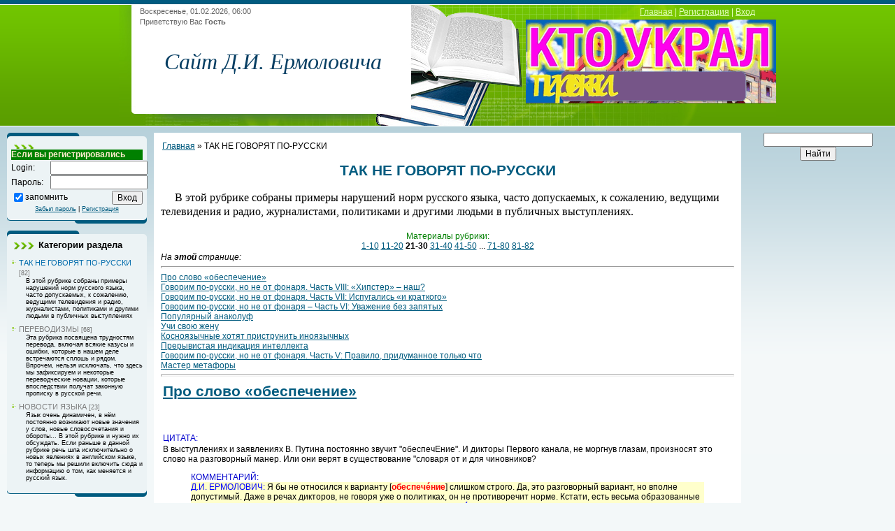

--- FILE ---
content_type: text/html; charset=UTF-8
request_url: https://yermolovich.ru/faq/6-3
body_size: 18894
content:
<!DOCTYPE html>
<html>

<head>
<meta http-equiv="content-type" content="text/html; charset=UTF-8">
<title>РУССКИЙ ЯЗЫК И ПЕРЕВОД - Cайт Дмитрия Ивановича Ермоловича</title>

<link type="text/css" rel="stylesheet" href="/_st/my.css" />

	<link rel="stylesheet" href="/.s/src/base.min.css?v=221108" />
	<link rel="stylesheet" href="/.s/src/layer2.min.css?v=221108" />

	<script src="/.s/src/jquery-1.12.4.min.js"></script>
	
	<script src="/.s/src/uwnd.min.js?v=221108"></script>
	<script src="//s770.ucoz.net/cgi/uutils.fcg?a=uSD&ca=2&ug=999&isp=1&r=0.0602430668603127"></script>
	<link rel="stylesheet" href="/.s/src/ulightbox/ulightbox.min.css" />
	<script src="/.s/src/ulightbox/ulightbox.min.js"></script>
	<script>
/* --- UCOZ-JS-DATA --- */
window.uCoz = {"country":"US","ssid":"632741150436177707563","layerType":2,"sign":{"7251":"Запрошенный контент не может быть загружен. Пожалуйста, попробуйте позже.","3125":"Закрыть","7287":"Перейти на страницу с фотографией.","5458":"Следующий","7252":"Предыдущий","5255":"Помощник","7254":"Изменить размер","7253":"Начать слайд-шоу"},"language":"ru","site":{"domain":"yermolovich.ru","id":"0ermolovich-di","host":"ermolovich-di.ucoz.ru"},"module":"faq","uLightboxType":1};
/* --- UCOZ-JS-CODE --- */

			function spages(p, s ) {
				if ( 1) return !!location.assign('/faq/'+s+'-'+p);
				ajaxPageController.showLoader();
				_uPostForm('', { url:'/faq/' + s + '-' + p + '-0-0-' + Date.now() });
			}
			function scategs(p ) {
				if ( 1) return !!location.assign('/faq/'+p+'-1');
				ajaxPageController.showLoader();
				_uPostForm('', { url:'/faq/' + p + '-1-0-0-' + Date.now() + '-1' });
			}
function loginPopupForm(params = {}) { new _uWnd('LF', ' ', -250, -100, { closeonesc:1, resize:1 }, { url:'/index/40' + (params.urlParams ? '?'+params.urlParams : '') }) }
/* --- UCOZ-JS-END --- */
</script>

	<style>.UhideBlock{display:none; }</style>
</head>


<body>


<div class="wrap">
<!--U1AHEADER1Z--><div class="header">
<div class="date">Воскресенье, 01.02.2026, 06:00</div>
<div class="user-bar"><!--<s5212>-->Приветствую Вас<!--</s>--> <b>Гость</b> </div>

 <h1><!-- <logo> --><div style="font-family: Georgia; font-size:24pt; color:#063E63;"><i>Сайт Д.И.&nbsp;Ермоловича</i><div><!-- </logo> --></h1>
<div class="navigation"><a href="http://yermolovich.ru/"><!--<s5176>-->Главная<!--</s>--></a> |  <a href="/index/3"><!--<s3089>-->Регистрация<!--</s>--></a> |  <a href="javascript:;" rel="nofollow" onclick="loginPopupForm(); return false;"><!--<s3087>-->Вход<!--</s>--></a></div>
<br /><br />
<div align="right"><a href="/news/2015-12-04-480" target="_blank"><img border="0" height="120" align="right" src="/carroll/Alice128.gif"></div></a></div>
<!-- <div class="uMenuV" align="center"><div id="uMenuDiv1" class="uMenuH" style="position:relative;"><ul class="uMenuRoot">
<li><div class="umn-tl"><div class="umn-tr"><div class="umn-tc"></div></div></div><div class="umn-ml"><div class="umn-mr"><div class="umn-mc"><div class="uMenuItem"><a href="http://yermolovich.ru/"><span>Главная страница</span></a></div></div></div></div><div class="umn-bl"><div class="umn-br"><div class="umn-bc"><div class="umn-footer"></div></div></div></div></li>
<li style="position:relative;"><div class="umn-tl"><div class="umn-tr"><div class="umn-tc"></div></div></div><div class="umn-ml"><div class="umn-mr"><div class="umn-mc"><div class="uMenuItem"><div class="uMenuArrow"></div><span>Автор и его профессия</span></div></div></div></div><div class="umn-bl"><div class="umn-br"><div class="umn-bc"><div class="umn-footer"></div></div></div></div><ul style="display:none;">
<li><div class="uMenuItem"><a href="/index/0-2"><span>Краткие биографические сведения</span></a></div></li>
<li><div class="uMenuItem"><a href="/index/0-66"><span>Синхронный перевод</span></a></div></li>
<li><div class="uMenuItem"><a href="/index/0-17"><span>Рецензии и отзывы</span></a></div></li>
<li><div class="uMenuItem"><a href="/photo/"><span>Фотоальбом</span></a></div></li></ul></li>
<li style="position:relative;"><div class="umn-tl"><div class="umn-tr"><div class="umn-tc"></div></div></div><div class="umn-ml"><div class="umn-mr"><div class="umn-mc"><div class="uMenuItem"><div class="uMenuArrow"></div><span>Публикации и видео</span></div></div></div></div><div class="umn-bl"><div class="umn-br"><div class="umn-bc"><div class="umn-footer"></div></div></div></div><ul style="display:none;">
<li><div class="uMenuItem"><a href="/index/0-11"><span>Список публикаций</span></a></div></li>
<li><div class="uMenuItem"><a href="/index/0-15"><span>Видеозаписи, интервью, выступления стр. 1</span></a></div></li>
<li><div class="uMenuItem"><a href="/index/0-127"><span>Впечатления</span></a></div></li>
<li><div class="uMenuItem"><a href="/index/0-13"><span>Отдельные статьи</span></a></div></li></ul></li>
<li style="position:relative;"><div class="umn-tl"><div class="umn-tr"><div class="umn-tc"></div></div></div><div class="umn-ml"><div class="umn-mr"><div class="umn-mc"><div class="uMenuItem"><div class="uMenuArrow"></div><a href="/board/"><span>Вопросы-ответы, дискуссии</span></a></div></div></div></div><div class="umn-bl"><div class="umn-br"><div class="umn-bc"><div class="umn-footer"></div></div></div></div><ul style="display:none;">
<li><div class="uMenuItem"><a href="http://yermolovich.ru/board/1"><span>Вопросы и ответы</span></a></div></li>
<li><div class="uMenuItem"><a href="/board/2"><span>Дискуссии и полемика</span></a></div></li></ul></li>
<li style="position:relative;"><div class="umn-tl"><div class="umn-tr"><div class="umn-tc"></div></div></div><div class="umn-ml"><div class="umn-mr"><div class="umn-mc"><div class="uMenuItem"><div class="uMenuArrow"></div><span>Язык и перевод</span></div></div></div></div><div class="umn-bl"><div class="umn-br"><div class="umn-bc"><div class="umn-footer"></div></div></div></div><ul style="display:none;">
<li><div class="uMenuItem"><a href="/faq/7"><span>Новости английского языка</span></a></div></li>
<li><div class="uMenuItem"><a href="/faq/6"><span>Так не говорят по-русски</span></a></div></li>
<li><div class="uMenuItem"><a href="/faq/4"><span>Переводизмы</span></a></div></li>
<li><div class="uMenuItem"><a href="/index/0-60"><span>Дополнения к НБРАС</span></a></div></li>
<li><div class="uMenuItem"><a href="http://index/0-29"><span>Советую прочитать</span></a></div></li></ul></li>
<li style="position:relative;"><div class="umn-tl"><div class="umn-tr"><div class="umn-tc"></div></div></div><div class="umn-ml"><div class="umn-mr"><div class="umn-mc"><div class="uMenuItem"><div class="uMenuArrow"></div><span>Учителя и коллеги</span></div></div></div></div><div class="umn-bl"><div class="umn-br"><div class="umn-bc"><div class="umn-footer"></div></div></div></div><ul style="display:none;">
<li><div class="uMenuItem"><a href="/index/0-50"><span>Мои учителя</span></a></div></li>
<li><div class="uMenuItem"><a href="/index/0-52"><span>Профессионал в семье и друзья в профессии</span></a></div></li></ul></li>
<li style="position:relative;"><div class="umn-tl"><div class="umn-tr"><div class="umn-tc"></div></div></div><div class="umn-ml"><div class="umn-mr"><div class="umn-mc"><div class="uMenuItem"><div class="uMenuArrow"></div><span>Контакты и правила</span></div></div></div></div><div class="umn-bl"><div class="umn-br"><div class="umn-bc"><div class="umn-footer"></div></div></div></div><ul style="display:none;">
<li><div class="uMenuItem"><a href="/index/0-3"><span>Индивидуальные консультации, экспертная оценка</span></a></div></li>
<li><div class="uMenuItem"><a href="/gb/"><span>Гостевая книга</span></a></div></li>
<li><div class="uMenuItem"><a href="/index/0-177"><span>ПРАВИЛА ПОЛЬЗОВАНИЯ САЙТОМ Д.И. ЕРМОЛОВИЧА</span></a></div></li></ul></li>
<li><div class="umn-tl"><div class="umn-tr"><div class="umn-tc"></div></div></div><div class="umn-ml"><div class="umn-mr"><div class="umn-mc"><div class="uMenuItem"><a href="/index/0-261"><span>Рецензии и отзывы с. 2</span></a></div></div></div></div><div class="umn-bl"><div class="umn-br"><div class="umn-bc"><div class="umn-footer"></div></div></div></div></li>
<li><div class="umn-tl"><div class="umn-tr"><div class="umn-tc"></div></div></div><div class="umn-ml"><div class="umn-mr"><div class="umn-mc"><div class="uMenuItem"><a href="/index/0-262"><span>Письма Я.И. Рецкера</span></a></div></div></div></div><div class="umn-bl"><div class="umn-br"><div class="umn-bc"><div class="umn-footer"></div></div></div></div></li>
<li><div class="umn-tl"><div class="umn-tr"><div class="umn-tc"></div></div></div><div class="umn-ml"><div class="umn-mr"><div class="umn-mc"><div class="uMenuItem"><a href="/index/0-263"><span>Интервью журналу Vuc...</span></a></div></div></div></div><div class="umn-bl"><div class="umn-br"><div class="umn-bc"><div class="umn-footer"></div></div></div></div></li>
<li><div class="umn-tl"><div class="umn-tr"><div class="umn-tc"></div></div></div><div class="umn-ml"><div class="umn-mr"><div class="umn-mc"><div class="uMenuItem"><a href="/index/0-264"><span>Интервью журналу Vuc...</span></a></div></div></div></div><div class="umn-bl"><div class="umn-br"><div class="umn-bc"><div class="umn-footer"></div></div></div></div></li>
<li><div class="umn-tl"><div class="umn-tr"><div class="umn-tc"></div></div></div><div class="umn-ml"><div class="umn-mr"><div class="umn-mc"><div class="uMenuItem"><a href="/index/0-265"><span>Интервью журналу Vuc...</span></a></div></div></div></div><div class="umn-bl"><div class="umn-br"><div class="umn-bc"><div class="umn-footer"></div></div></div></div></li>
<li><div class="umn-tl"><div class="umn-tr"><div class="umn-tc"></div></div></div><div class="umn-ml"><div class="umn-mr"><div class="umn-mc"><div class="uMenuItem"><a href="/index/0-266"><span>ВИДЕОЗАПИСИ, ИНТЕРВЬЮ, ВЫСТУПЛЕНИЯ стр. 2</span></a></div></div></div></div><div class="umn-bl"><div class="umn-br"><div class="umn-bc"><div class="umn-footer"></div></div></div></div></li>
<li><div class="umn-tl"><div class="umn-tr"><div class="umn-tc"></div></div></div><div class="umn-ml"><div class="umn-mr"><div class="umn-mc"><div class="uMenuItem"><a href="/index/0-267"><span>Test</span></a></div></div></div></div><div class="umn-bl"><div class="umn-br"><div class="umn-bc"><div class="umn-footer"></div></div></div></div></li>
<li><div class="umn-tl"><div class="umn-tr"><div class="umn-tc"></div></div></div><div class="umn-ml"><div class="umn-mr"><div class="umn-mc"><div class="uMenuItem"><a href="/index/0-280"><span>Электронная книга Палажченко Профессия и время</span></a></div></div></div></div><div class="umn-bl"><div class="umn-br"><div class="umn-bc"><div class="umn-footer"></div></div></div></div></li>
<li><div class="umn-tl"><div class="umn-tr"><div class="umn-tc"></div></div></div><div class="umn-ml"><div class="umn-mr"><div class="umn-mc"><div class="uMenuItem"><a href="/index/0-283"><span>Видеокурс по переводу</span></a></div></div></div></div><div class="umn-bl"><div class="umn-br"><div class="umn-bc"><div class="umn-footer"></div></div></div></div></li>
<li><div class="umn-tl"><div class="umn-tr"><div class="umn-tc"></div></div></div><div class="umn-ml"><div class="umn-mr"><div class="umn-mc"><div class="uMenuItem"><a href="/index/0-284"><span>Языковые тонкости</span></a></div></div></div></div><div class="umn-bl"><div class="umn-br"><div class="umn-bc"><div class="umn-footer"></div></div></div></div></li>
<li><div class="umn-tl"><div class="umn-tr"><div class="umn-tc"></div></div></div><div class="umn-ml"><div class="umn-mr"><div class="umn-mc"><div class="uMenuItem"><a href="/index/0-285"><span>Индивидуальные консультации, экспертная оценка</span></a></div></div></div></div><div class="umn-bl"><div class="umn-br"><div class="umn-bc"><div class="umn-footer"></div></div></div></div></li>
<li><div class="umn-tl"><div class="umn-tr"><div class="umn-tc"></div></div></div><div class="umn-ml"><div class="umn-mr"><div class="umn-mc"><div class="uMenuItem"><a href="/index/0-286"><span>Интервью ресурсу ikrasoffsky (Беларусь)</span></a></div></div></div></div><div class="umn-bl"><div class="umn-br"><div class="umn-bc"><div class="umn-footer"></div></div></div></div></li></ul></div><script>$(function(){_uBuildMenu('#uMenuDiv1',1,document.location.href+'/','uMenuItemA','uMenuArrow',2500);})</script></div> --><!--/U1AHEADER1Z-->

<!-- <middle> -->
<table class="main-table">
<tr>
<td class="side-block">
<!--U1CLEFTER1Z-->

<!-- <block1> -->

<div class="block">
<div class="block-title"><!-- <bt> --><!-- </bt> --></div>
<div class="block-top"><div class="block-content"><!-- <bc> -->
		<script>
		sendFrm549918 = function( form, data = {} ) {
			var o   = $('#frmLg549918')[0];
			var pos = _uGetOffset(o);
			var o2  = $('#blk549918')[0];
			document.body.insertBefore(o2, document.body.firstChild);
			$(o2).css({top:(pos['top'])+'px',left:(pos['left'])+'px',width:o.offsetWidth+'px',height:o.offsetHeight+'px',display:''}).html('<div align="left" style="padding:5px;"><div class="myWinLoad"></div></div>');
			_uPostForm(form, { type:'POST', url:'/index/sub/', data, error:function() {
				$('#blk549918').html('<div align="" style="padding:10px;"><div class="myWinLoadSF" title="Невозможно выполнить запрос, попробуйте позже"></div></div>');
				_uWnd.alert('<div class="myWinError">Невозможно выполнить запрос, попробуйте позже</div>', '', {w:250, h:90, tm:3000, pad:'15px'} );
				setTimeout("$('#blk549918').css('display', 'none');", '1500');
			}});
			return false
		}
		
		</script>

		<div id="blk549918" style="border:1px solid #CCCCCC;position:absolute;z-index:82;background:url('/.s/img/fr/g.gif');display:none;"></div>

		<form id="frmLg549918" class="login-form local-auth" action="/index/sub/" method="post" onsubmit="return sendFrm549918(this)" data-submitter="sendFrm549918">
			
<table border="0" cellpadding="0" cellspacing="1" width="100%">

</tr><tr align="left">

<td colspan="3" bgcolor="green">
<font face="Arial Narrow"><span style="font-family: Verdana,Tahoma,Arial; color: BlanchedAlmond;"><b>Если вы регистрировались</b></span></font></td></tr>
<tr><td width="30%" nowrap="nowrap">Login:</td>
<td><input class="loginField" name="user" value="" size="20" style="width: 100%;" maxlength="50" type="text"></td></tr>
<tr>
<td>Пароль:</td><td><input class="loginField" name="password" size="20" style="width: 100%;" maxlength="15" type="password"></td></tr>
</tbody></table>
<table border="0" cellpadding="0" cellspacing="1" width="100%">
<tbody><tr><td nowrap="nowrap"><input id="remmain" name="rem" value="1" checked="checked" type="checkbox"><label for="remmain">запомнить</label> </td><td align="right" valign="top"><input class="loginButton" name="sbm" value="Вход" type="submit"></td></tr>
<tr><td colspan="2"><div style="font-size: 7pt; text-align: center;"><a href="javascript:;" rel="nofollow" onclick="new _uWnd('Prm','Напоминание пароля',300,130,{ closeonesc:1 },{url:'/index/5'});return false;">Забыл пароль</a> | <a href="http://yermolovich.ru/index/3-1">Регистрация</a></div></td></tr>
</tbody></table>

			<input type="hidden" name="a"    value="2" />
			<input type="hidden" name="ajax" value="1" />
			<input type="hidden" name="rnd"  value="918" />
			
			
		</form><!-- </bc> --></div></div>
</div>

<!-- </block1> -->

<!-- <block2> -->

<div class="block">
<div class="block-title"><!-- <bt> --><!--<s5351>-->Категории раздела<!--</s>--><!-- </bt> --></div>
<div class="block-top"><div class="block-content"><!-- <bc> --><div class="catsUZ39 faq-categories"><table border="0" cellspacing="1" cellpadding="0" width="100%" class="catsTable"><tr>
					<td style="width:100%" class="catsTd" valign="top" id="cid6">
						<a href="/faq/6" class="catNameActive">ТАК НЕ ГОВОРЯТ ПО-РУССКИ</a>  <span class="catNumData" style="unicode-bidi:embed;">[82]</span> 
<div class="catDescr">В этой рубрике собраны примеры нарушений норм русского языка, часто допускаемых, к сожалению, ведущими телевидения и радио, журналистами, политиками и другими людьми в публичных выступлениях</div>
					</td></tr><tr>
					<td style="width:100%" class="catsTd" valign="top" id="cid4">
						<a href="/faq/4" class="catName">ПЕРЕВОДИЗМЫ</a>  <span class="catNumData" style="unicode-bidi:embed;">[68]</span> 
<div class="catDescr">Эта рубрика посвящена трудностям перевода, включая всякие казусы и ошибки, которые в нашем деле встречаются сплошь и рядом. Впрочем, нельзя исключать, что здесь мы зафиксируем и некоторые переводческие новации, которые впоследствии получат законную прописку в русской речи.</div>
					</td></tr><tr>
					<td style="width:100%" class="catsTd" valign="top" id="cid7">
						<a href="/faq/7" class="catName">НОВОСТИ ЯЗЫКА</a>  <span class="catNumData" style="unicode-bidi:embed;">[23]</span> 
<div class="catDescr">Язык очень динамичен, в нём постоянно возникают новые значения у слов, новые словосочетания и обороты... В этой рубрике и нужно их обсуждать. Если раньше в данной рубрике речь шла исключительно о новых явлениях в английском языке, то теперь мы решили включить сюда и информацию о том, как меняется и русский язык.</div>
					</td></tr></table></div><!-- </bc> --></div></div>
</div>

<!-- </block2> -->

<!-- <block3> -->

<!-- </block3> -->

<!-- <block4> -->

<!-- </block4> -->

<!--/U1CLEFTER1Z-->
</td>
<td class="content-block">
<table border="0" cellpadding="1" cellspacing="1" width="100%">
<tr><td width="80%"><a href="http://yermolovich.ru/"><!--<s5176>-->Главная<!--</s>--></a> &raquo; <span class="catnameUZ73">ТАК НЕ ГОВОРЯТ ПО-РУССКИ</span></td>
<td align="right" style="white-space: nowrap;"></td></tr>
</table>
<div align="center"><h1><span class="catnameUZ73">ТАК НЕ ГОВОРЯТ ПО-РУССКИ</span></h1></div> 
<p>В этой рубрике собраны примеры нарушений норм русского языка, часто допускаемых, к сожалению, ведущими телевидения и радио, журналистами, политиками и другими людьми в публичных выступлениях.</p>

 
<!-- <body> -->
<table border="0" cellpadding="1" cellspacing="1" width="100%">
<tr><td width="100%"><center><span style="color:green">Материалы рубрики:</span></center> 
<span class="ucozz"><span>
<script type="text/javascript">
$(document).ready(function () {
$(".pagesBottom").clone().appendTo(".ucozz");
});
</script>
</td></tr></table>
<!-- <hr /><div class="catsUZ39 faq-categories"><table border="0" cellspacing="1" cellpadding="0" width="100%" class="catsTable"><tr>
					<td style="width:100%" class="catsTd" valign="top" id="cid6">
						<a href="/faq/6" class="catNameActive">ТАК НЕ ГОВОРЯТ ПО-РУССКИ</a>  <span class="catNumData" style="unicode-bidi:embed;">[82]</span> 
<div class="catDescr">В этой рубрике собраны примеры нарушений норм русского языка, часто допускаемых, к сожалению, ведущими телевидения и радио, журналистами, политиками и другими людьми в публичных выступлениях</div>
					</td></tr><tr>
					<td style="width:100%" class="catsTd" valign="top" id="cid4">
						<a href="/faq/4" class="catName">ПЕРЕВОДИЗМЫ</a>  <span class="catNumData" style="unicode-bidi:embed;">[68]</span> 
<div class="catDescr">Эта рубрика посвящена трудностям перевода, включая всякие казусы и ошибки, которые в нашем деле встречаются сплошь и рядом. Впрочем, нельзя исключать, что здесь мы зафиксируем и некоторые переводческие новации, которые впоследствии получат законную прописку в русской речи.</div>
					</td></tr><tr>
					<td style="width:100%" class="catsTd" valign="top" id="cid7">
						<a href="/faq/7" class="catName">НОВОСТИ ЯЗЫКА</a>  <span class="catNumData" style="unicode-bidi:embed;">[23]</span> 
<div class="catDescr">Язык очень динамичен, в нём постоянно возникают новые значения у слов, новые словосочетания и обороты... В этой рубрике и нужно их обсуждать. Если раньше в данной рубрике речь шла исключительно о новых явлениях в английском языке, то теперь мы решили включить сюда и информацию о том, как меняется и русский язык.</div>
					</td></tr></table></div> -->
<i>
На <b>этой</b> странице:</i></center>



<hr /> 
<div id="allEntries"><div class="fastLinks"><ul class="uz"><li class="fastLink"><a href="#199">Про слово «обеспечение»</a></li><li class="fastLink"><a href="#190">Говорим по-русски, но не от фонаря. Часть VIII: «Хипстер» – наш?</a></li><li class="fastLink"><a href="#189">Говорим по-русски, но не от фонаря. Часть VII: Испугались «и краткого»</a></li><li class="fastLink"><a href="#187">Говорим по-русски, но не от фонаря – Часть VI: Уважение без запятых</a></li><li class="fastLink"><a href="#179">Популярный анаколуф</a></li><li class="fastLink"><a href="#177">Учи свою жену</a></li><li class="fastLink"><a href="#168">Косноязычные хотят приструнить иноязычных</a></li><li class="fastLink"><a href="#167">Прерывистая индикация интеллекта</a></li><li class="fastLink"><a href="#166">Говорим по-русски, но не от фонаря. Часть V: Правило, придуманное только что</a></li><li class="fastLink"><a href="#164">Мастер метафоры</a></li></ul><hr class="fastLinksHr" /></div><div id="entryID199"><table class="eBlock" border="0" cellpadding="0" cellspacing="0" width="">
<tbody><tr><td style="padding: 3px;">

<div class="eTitle" style="text-align: left;"><a name="199" href="javascript://" onclick="prompt('Question direct link:','https://yermolovich.ru/faq/06-0-199'); 
return false;">Про слово «обеспечение»</a></div>
<div class="eMessage" style="text-align: left; clear: both; padding-top: 2px; padding-bottom: 2px; "><br><font color="#0000cd" face="Verdana,Tahoma,Arial">ЦИТАТА:</font></div>В выступлениях и заявлениях В. Путина постоянно звучит "обеспечЕние". И дикторы Первого канала, не моргнув глазам, произносят это слово на разговорный манер. Или они верят в существование "словаря от и для чиновников?
<div class="eAnswer"><blockquote><font color="#0000cd" face="Verdana,Tahoma,Arial">КОММЕНТАРИЙ:</font><br><div style="background-color:#FFFFCC;"><span style="color:blue">Д.И. ЕРМОЛОВИЧ:</span> Я бы не относился к варианту [<b><span style="color:red">обеспечéние</span></b>] слишком строго. Да, это разговорный вариант, но вполне допустимый. Даже в речах дикторов, не говоря уже о политиках, он не противоречит норме. Кстати, есть весьма образованные люди, которые, наоборот, протестуют против произношения [<b><span style="color:blue">обеспéчение</span></b>], среди них – писатель Михаил Веллер. Не то чтобы я его поддерживаю, но просто обращаю Ваше внимание на то, что произносительная норма в случае этого слова пока ещё в нашем языке неустойчива.</div></blockquote></div>
Добавил: <a href="javascript:;" rel="nofollow" onclick="window.top.location.href='mai'+'lto:'+'ass'+'el82@'+'rambler.ru';return false;">Assel</a>(<a href="javascript:;" rel="nofollow" onclick="window.open('/index/8-10706', 'up10706', 'scrollbars=1,top=0,left=0,resizable=1,width=700,height=375'); return false;">Assel</a>) <div class="rate-stars-wrapper" style="float:right"></div> 
<!--<script type="text/javascript" src="//yastatic.net/share/share.js" charset="utf-8"></script><div class="yashare-auto-init" data-yashareL10n="ru" data-yashareType="button" data-yashareQuickServices="vkontakte,facebook,twitter,odnoklassniki,moimir"></div> -->


</td></tr></tbody></table></div><div id="entryID190"><table class="eBlock" border="0" cellpadding="0" cellspacing="0" width="">
<tbody><tr><td style="padding: 3px;">

<div class="eTitle" style="text-align: left;"><a name="190" href="javascript://" onclick="prompt('Question direct link:','https://yermolovich.ru/faq/06-0-190'); 
return false;">Говорим по-русски, но не от фонаря. Часть VIII: «Хипстер» – наш?</a></div>
<div class="eMessage" style="text-align: left; clear: both; padding-top: 2px; padding-bottom: 2px; "><br><font color="#0000cd" face="Verdana,Tahoma,Arial">ЦИТАТА:</font></div><img align="right" border="1" src="/images2/korole-va.jpg" style="margin: 10px;" /><i><span style="color:green">О. Северская</span></i>: И если уж мы заговорили про иностранные слова, то я поделюсь с вами новостями: слово &laquo;<b>хипстер</b>&raquo; появилось в последнем издании британского словаря &laquo;<b><span style="color:red">Чембер</span> дикшенери</b>&raquo;.<br />
<i><span style="color:purple">М. Королёва</span></i>: Ура, ура! <b><span style="color:red">Наш &laquo;хипстер&raquo;</span></b> появился там!<br />
<i><span style="color:green">О. Северская</span></i>: Хипстер, да, туда вошёл...<br />

<br />

<div align="right"><i>Из передачи &laquo;Говорим по-русски&raquo; на радио &laquo;<b>Эхо Москвы</b>&raquo; 27.07.2014</i></div>

<br />
<div class="eAnswer"><blockquote><font color="#0000cd" face="Verdana,Tahoma,Arial">КОММЕНТАРИЙ:</font><br><div style="background-color:#FFFFCC;"><img align="left" border="0" margin="10" src="/images2/dictionary23n-3-web.jpg" />Сериал ляпов продолжается. Ольга Северская пересказала радиослушателям <a href="http://www.nydailynews.com/news/world/britain-chambers-dictionary-adds-1-000-new-words-including-yolo-totes-amazeballs-milf-newest-edition-article-1.1875808" target="_blank">новость из издания <b>New York Daily News</b></a> за 22 июля 2014 г. Процитирую информацию из первоисточника:<br /><br />

<blockquote>The 13th edition of the Chambers Dictionary hit shelves with a slew of new slang terms, including &quot;cougar,&quot; defined as &quot;a woman who chooses a lover significantly younger than herself; &quot;sexting&quot;; &quot;whateves&quot;; and &quot;<b>hipster</b>&quot; &mdash; though no one uses that word anymore.</blockquote>

<br /><br />
Была не замечена или не понята ирония автора статьи, отметившего, что, хотя слово наконец было включено в словарь, оно на самом деле успело устареть, потому что его теперь никто не употребляет. Дело в том, что это слово, во-первых, американское, а во-вторых, довольно старое. Оно появилось в 40-е годы прошлого века, будучи образовано от прилагательного hip &#39;модный, стильный&#39;. Об этом сообщают словари, например, <b>Oxford American Dictionary</b>:<br />
<img align="middle" border="0" margin="5" src="/images2/hipster_dic.png" /><br />
Но дело даже не в этом и не в том, что Ольга Северская назвала словарь <b>Chambers</b> &laquo;<span style="color:red"><b>Чембер</b></span>&raquo;. Я, как, вероятно, и многие другие слушатели, изумился, услышав радостный возглас Марины Королёвой: &laquo;Ура, ура! <b><span style="color:red">Наш &laquo;хипстер&raquo;</span></b> появился там!&raquo;.<br />
<br />
Вероятно, ведущая радиопередачи считает, что это русское слово? Тогда остаётся только закатить глаза к небу и развести руками.<br /></div></blockquote></div>
 <div class="rate-stars-wrapper" style="float:right"></div> 
<!--<script type="text/javascript" src="//yastatic.net/share/share.js" charset="utf-8"></script><div class="yashare-auto-init" data-yashareL10n="ru" data-yashareType="button" data-yashareQuickServices="vkontakte,facebook,twitter,odnoklassniki,moimir"></div> -->


</td></tr></tbody></table></div><div id="entryID189"><table class="eBlock" border="0" cellpadding="0" cellspacing="0" width="">
<tbody><tr><td style="padding: 3px;">

<div class="eTitle" style="text-align: left;"><a name="189" href="javascript://" onclick="prompt('Question direct link:','https://yermolovich.ru/faq/06-0-189'); 
return false;">Говорим по-русски, но не от фонаря. Часть VII: Испугались «и краткого»</a></div>
<div class="eMessage" style="text-align: left; clear: both; padding-top: 2px; padding-bottom: 2px; "><br><font color="#0000cd" face="Verdana,Tahoma,Arial">ЦИТАТА:</font></div><img align="left" border="1" src="/images2/korole-va.jpg" style="margin: 10px;" />Из Вологодской области Валерий спрашивает: &laquo;Что делать со словом <span style="color:red"><b>малазийский </b></span>без &laquo;и краткого&raquo;? Может быть, будем говорить теперь &laquo;<span style="color:red">маский жук</span>&raquo;? Ну, смотрите, допустим, <b>малайский </b>&mdash; понятно, что здесь прилагательное неизменным остаётся, но в том смысле, что существительное и прилагательное здесь сохраняют этот корень. Теперь что делать, действительно, есть название страны <b>Малайзия </b>и есть прилагательное &laquo;<b><span style="color:red">малазийский</span></b>&raquo;. Ну, как я понимаю, в русском языке произошло, действительно, это упрощение, просто потому, что иначе прилагательное становится, ну, просто невероятно сложным для произнесения, и поэтому, действительно, в прилагательных от географических названий такие упрощения случаются. Это совершенно нормальная ситуация, поэтому, действительно, это &laquo;<b><span style="color:red">малазийский</span></b>&raquo;, если это прилагательное от названия <b>Малайзия</b>. Вот так.

<br /><br />
<div align="right"><span style="color:blue"><i>Марина Королёва</i></span><i> в передаче &laquo;Говорим по-русски&raquo; на радио &laquo;<b>Эхо Москвы</b>&raquo; 20.07.2014</i></div>
<div class="eAnswer"><blockquote><font color="#0000cd" face="Verdana,Tahoma,Arial">КОММЕНТАРИЙ:</font><br><div style="background-color:#FFFFCC;">Почти сразу вслед за предыдущей &mdash; новая серия в нашем мини-сериале под названием &laquo;Говорим по-русски, но не от фонаря&raquo;! (прежние &laquo;выпуски&raquo; перечислены в предыдущем материале). Что же нам сообщает &laquo;от фонаря&raquo; ведущая передачи на этот раз?<br />
<br />
А вот что: в прилагательном <b>мала<span style="color:red">й</span>зийский</b> первая буква <b>й</b> якобы выпадает. Будто бы это &laquo;нормальное&raquo; упрощение &laquo;невероятно сложного&raquo; слова.<br />
<br />
Даже не хочется иронизировать по этому поводу. Никакого &laquo;упрощения&raquo; здесь нет. Букв <b>й</b> в слове <b>малайзийский</b> ровно три, и произнести их все совершенно не трудно. В быстрой или небрежной речи, конечно, некоторые звуки и звукосочетания ослабляются или сливаются, но на морфологии и письме слов это, конечно, не отражается. Да и М. Королёва говорит не об особенностях быстрой устной речи, а о том, что &laquo;<b>в русском языке</b>&raquo; (а следовательно, во всех формах этого слова &mdash; устной и письменной) произошло&raquo; какое-то упрощение. Нет, нет и нет. Чтобы окончательно развеять все сомнения, цитирую словари:<br /><br />


<ul>
 <li><strong><a href="http://dic.academic.ru/dic.nsf/efremova/183479/%D0%9C%D0%B0%D0%BB%D0%B0%D0%B9%D0%B7%D0%B8%D0%B9%D1%81%D0%BA%D0%B8%D0%B9">Малайзийский</a></strong> &mdash; <i>м</i>. Официальный язык Малайзии, применяемый с 1969 г. наряду с названием малайский .

 <div align="right"><i>Современный толковый словарь русского языка Т.Ф. Ефремовой</i></div>
 <br />
 &nbsp;</li>
 <li><strong><a href="http://lopatin.academic.ru/62625/%D0%BC%D0%B0%D0%BB%D0%B0%D0%B9%D0%B7%D0%B8%D0%B9%D1%81%D0%BA%D0%B8%D0%B9">малайзийский</a></strong> &mdash; <i>прил</i>. (от Малайзия) &hellip;
 <div align="right"><i>Русский орфографический словарь</i></div>
 </li>
</ul></div></blockquote></div>
 <div class="rate-stars-wrapper" style="float:right"></div> 
<!--<script type="text/javascript" src="//yastatic.net/share/share.js" charset="utf-8"></script><div class="yashare-auto-init" data-yashareL10n="ru" data-yashareType="button" data-yashareQuickServices="vkontakte,facebook,twitter,odnoklassniki,moimir"></div> -->


</td></tr></tbody></table></div><div id="entryID187"><table class="eBlock" border="0" cellpadding="0" cellspacing="0" width="">
<tbody><tr><td style="padding: 3px;">

<div class="eTitle" style="text-align: left;"><a name="187" href="javascript://" onclick="prompt('Question direct link:','https://yermolovich.ru/faq/06-0-187'); 
return false;">Говорим по-русски, но не от фонаря – Часть VI: Уважение без запятых</a></div>
<div class="eMessage" style="text-align: left; clear: both; padding-top: 2px; padding-bottom: 2px; "><br><font color="#0000cd" face="Verdana,Tahoma,Arial">ЦИТАТА:</font></div><img align="right" border="1" src="/images2/korole-va.jpg" style="margin: 10px;" />Ещё был вопрос, нужно ли ставить запятую после фразы&hellip; вот когда ты в письме&hellip; вот, заканчиваешь письмо и пишешь &laquo;С уважением&raquo;. И просили меня привести, там, как бы теоретическое обоснование. Вот, сразу говорю, что <b><span style="color:red">запятая ставится всегда</span></b>: &laquo;С уважением &ndash; запятая &ndash; такой-то&raquo;. Но, к сожалению, никакой теории на этот счёт нет, там всегда запятая, и это просто принято.<br /><br />

<div align="right"><i><span style="color:blue">Марина Королёва</span> в передаче &laquo;Говорим по-русски&raquo; на радио &laquo;<b>Эхо Москвы</b>&raquo; 29.06.2014</i></div>

<br />
<div class="eAnswer"><blockquote><font color="#0000cd" face="Verdana,Tahoma,Arial">КОММЕНТАРИЙ:</font><br><div style="background-color:#FFFFCC;">Итак, приходится продолжить мой мини-сериал под названием &laquo;Говорим по-русски, но не от фонаря&raquo; (см. прежние &laquo;выпуски&raquo;: часть I:<a href="/faq/6-0-79" target="_blank"> &laquo;Расписались в незнании&raquo;</a>, часть II: <a href="/faq/6-0-80" target="_blank">&laquo;Левая, правая где сторона?&raquo;</a>, часть III: <a href="/faq/6-0-81" target="_blank">&laquo;Не тревожьте Брежнева!&raquo;</a>, часть IV: <a href="/faq/6-0-97" target="_blank">&laquo;Кошмар на улице Негров&raquo;</a> и часть V: <a href="/faq/6#166" target="_blank">&laquo;Правило, придуманное только что&raquo;</a>.)<br />
<br />
Как всегда безапелляционно, Марина Королёва заявила, что после выражения (не фразы!) &laquo;С уважением&raquo; в конце письма перед подписью якобы всегда ставится запятая. Объяснить это &laquo;как бы теоретически&raquo; она не смогла, а ссылается на то, что это &laquo;просто принято&raquo;.<br />
<br />
Если ставить такую запятую и &laquo;принято&raquo;, то далеко не у всех и, боюсь, не у тех, с кого следует брать пример. Впрочем, должен признать, что проблема сложная. Мнение М. Королёвой разделяет и сайт &laquo;Грамота.ру&raquo;:<br />
&nbsp;</p>

<div style="MARGIN-LEFT: 40px">
<table>
 <tbody>
 <tr>
 <td bgcolor="#ccffff">После слов &laquo;С уважением&raquo; <b><span style="color:red">принято ставить запятую</span></b>, несмотря на то что правила правописания не регламентируют этот случай.

 <div align="right"><a href="http://www.gramota.ru/spravka/letters/?rub=punct" target="_blank">Ответ на вопрос</a> читателя на сайте &laquo;Грамота.ру&raquo;</div>
 </td>
 </tr>
 </tbody>
</table>
</div>


<br />
<br />
Конечно, &laquo;Грамота.ру&raquo; &ndash; уважаемый сайт, и мы знаем, что журналисты &laquo;Эха Москвы&raquo; с ним дружат. Но он всё-таки не является истиной в последней инстанции, справки на этом сайте пишут обыкновенные люди, которые тоже делают ошибки. И напомню, что есть и другие люди, которые занимаются тем же делом, например, сайт &laquo;Грамма.ру&raquo;. Он придерживается противоположного мнения:

<br />

<div style="MARGIN-LEFT: 40px">
<table>
 <tbody>
 <tr>
 <td bgcolor="#ccffff">В ряде случаев заключительная часть письма имеет нейтральную форму &laquo;Искренне Ваш (подпись)&raquo; или &laquo;С уважением (подпись)&raquo;... Следует отметить, что в указанных формах <b><span style="color:blue">запятая перед подписью</span></b> с точки зрения пунктуации избыточна и <b><span style="color:blue">СТАВИТЬСЯ НЕ ДОЛЖНА</span></b>. (В письмах иностранным партнерам, выполненным на английском, немецком и др. языках, запятая ставится обязательно. В современной практике делового письма это правило часто переносится и на русскоязычное деловое письмо, что не является правомерным с точки зрения русской грамматики).

 <div align="right"><a href="http://doc-style.ru/DP/?id=1.8" target="_blank">Справка</a> сайта &laquo;Грамма.ру&raquo;</div>
 </td>
 </tr>
 </tbody>
</table>
</div>

<br /><br />
В этой справке совершенно правильно подмечено, что данная запятая бездумно перенесена нашими бизнесменами из правил написания писем на английском языке.<br />
<br />
Что касается теоретического обоснования для отсутствия запятой, то оно как раз имеется. Представьте, что вы написали в строчку: &laquo;<span style="color:red">С уважением, Иван</span>&raquo;. Такое написание делает имя <i>Иван</i> обращением, т.е. получится, что это не вы &ndash; Иван, а тот, к кому вы обращаетесь. Но ведь подпись &ndash; это не обращение, а слова &laquo;c уважением&raquo; &ndash; не вводный оборот. Эти слова &ndash; неполное предложение, осколок подразумеваемой фразы: &laquo;Это письмо написал с уважением к Вам Иван&raquo;. Кстати, &laquo;С уважением&raquo; &ndash; не единственная форма завершения письма, точно так же &ndash; без запятой перед подписью &ndash; пишутся обороты &laquo;С приветом&raquo;, &laquo;С любовью&raquo;, &laquo;С наилучшими пожеланиями&raquo; и т.п.<br />
<br />
А чтобы окончательно развеять сомнения, лучше всего обратиться к авторитетным источникам. Таковым в данном случае будут письма несомненно образованных людей. Приведу сначала два примера:
<br /><br />

<div style="MARGIN-LEFT: 40px">
<table>
 <tbody>
 <tr>
 <td bgcolor="#ccffff">Если Вы разрешите и если представится возможность во время одного из моих очередных посещений Москвы, я с удовольствием бы навестил Вас.<br />
 Будьте здоровы и благополучны!<br />
 С глубоким уважением<br />
 Ваш Солженицын
 <div align="right"><i>Из письма Александра <span style="color:blue">Солженицына</span> Корнею <span style="color:blue">Чуковскому</span> от 27 февраля 1963 г.</i></div>
 <br />
 <br />
 Большой привет и самые добрые пожелания Вашему семейству.<br />
 С уважением<br />
 С. Довлатов
 <div align="right"><i>Из письма Сергея <span style="color:blue">Довлатова</span> писателю Георгию <span style="color:blue">Владимову</span> и его жене Наталье <span style="color:blue">Кузнецовой</span> от 1 марта 1983 г.</i></div>
 </td>
 </tr>
 </tbody>
</table>
</div>

<br /><br />
Ну, а если и эти цитаты кого-то не убедили, воспроизвожу скан опубликованного письма профессора <b>Д.Э. Розенталя</b>, чей авторитет, я надеюсь, Марина Королёва не ставит под сомнение.<br /><br />


<div align="center"><a href="http://yermolovich.ru/rozental.jpg" target="_blank"><img align="middle" border="0" src="/Rosental_sm.jpg" /></a></div>

<br /><br />
Как мы видим, наш признанный стилист никакой запятой после слов &laquo;С уважением&raquo; <b>НЕ СТАВИЛ</b>.<br />
<br />
Я заметил, что Марина Королёва с некоторых пор занимает должность заместителя главного редактора &laquo;Эха Москвы&raquo;. Этот пост внушает уважение. Поэтому завершу свою реплику подобающим образом:<br /><br />

<div align="center"><b>С уважением</b><br />
<b>Дмитрий Ермолович</b></div><br>
Продолжение дискуссии на эту тему читайте <a href="/board/2-1-0-1141" target="_blank">здесь</a>.</div></blockquote></div>
 <div class="rate-stars-wrapper" style="float:right"></div> 
<!--<script type="text/javascript" src="//yastatic.net/share/share.js" charset="utf-8"></script><div class="yashare-auto-init" data-yashareL10n="ru" data-yashareType="button" data-yashareQuickServices="vkontakte,facebook,twitter,odnoklassniki,moimir"></div> -->


</td></tr></tbody></table></div><div id="entryID179"><table class="eBlock" border="0" cellpadding="0" cellspacing="0" width="">
<tbody><tr><td style="padding: 3px;">

<div class="eTitle" style="text-align: left;"><a name="179" href="javascript://" onclick="prompt('Question direct link:','https://yermolovich.ru/faq/06-0-179'); 
return false;">Популярный анаколуф</a></div>
<div class="eMessage" style="text-align: left; clear: both; padding-top: 2px; padding-bottom: 2px; "><br><font color="#0000cd" face="Verdana,Tahoma,Arial">ЦИТАТА:</font></div>&laquo;Посмотрев рекламу, у зрителя складывается определённое впечатление&hellip;&raquo;.

<div align="right"><i>Телеканал &laquo;<b>Планета</b>&raquo;</i></div>
<div class="eAnswer"><blockquote><font color="#0000cd" face="Verdana,Tahoma,Arial">КОММЕНТАРИЙ:</font><br><div style="background-color:#FFFFCC;"><span style="color:#000080;"><strong>Сергей Падалкин:</strong></span><br />
Деепричастные обороты редко применяются в разговорной речи. Оно и к лучшему. Потому что даже СМИ умудряются споткнуться. Более ста лет назад над подобной ошибкой подтрунивал Чехов: &laquo;Подъезжая к сией станцыи и глядя на природу в окно, у меня слетела шляпа&raquo;. Почти через сорок лет после Антон Палыча - его верные последователи Ильф с Петровым: &quot;Относя письмо в почтовый ящик, у меня украли пальто брата твоего, булочника&quot;.</div></blockquote></div>
Добавил: <a href="javascript:;" rel="nofollow" onclick="window.top.location.href='mai'+'lto:'+'ost'+'rovcr'+'im@rambler.ru';return false;">Падалкин Сергей Александрович</a>(<a href="javascript:;" rel="nofollow" onclick="window.open('/index/8-389', 'up389', 'scrollbars=1,top=0,left=0,resizable=1,width=700,height=375'); return false;">samarin</a>) <div class="rate-stars-wrapper" style="float:right"></div> 
<!--<script type="text/javascript" src="//yastatic.net/share/share.js" charset="utf-8"></script><div class="yashare-auto-init" data-yashareL10n="ru" data-yashareType="button" data-yashareQuickServices="vkontakte,facebook,twitter,odnoklassniki,moimir"></div> -->


</td></tr></tbody></table></div><div id="entryID177"><table class="eBlock" border="0" cellpadding="0" cellspacing="0" width="">
<tbody><tr><td style="padding: 3px;">

<div class="eTitle" style="text-align: left;"><a name="177" href="javascript://" onclick="prompt('Question direct link:','https://yermolovich.ru/faq/06-0-177'); 
return false;">Учи свою жену</a></div>
<div class="eMessage" style="text-align: left; clear: both; padding-top: 2px; padding-bottom: 2px; "><br><font color="#0000cd" face="Verdana,Tahoma,Arial">ЦИТАТА:</font></div><span style="font-size:10pt"><img align="left" border="1" src="/images2/venedik.jpg" style="margin-right: 10px; margin-bottom: 10px;" /><i>Ведущий Юрий Кобаладзе:</i> Нам тут пишут, что надо говорить <b><span style="color:blue">украи́нский</span></b>, а не <b><span style="color:red">укра́инский</span></b>.<br />
<i>А. Венедиктов:</i> Здесь вам не лингвистический клуб. Кто это пишет, как его зовут?<br />
<i>Ю. Кобаладзе:</i> Александр.<br />
<i>А. Венедиктов:</i> Александр, пойди женись и поучи свою жену, как надо говорить.</span><br><br>

<span style="text-align: right;"><em>Из передачи &laquo;<span style="color:#0000CD;">В круге света</span>&raquo; на радио &laquo;<strong>Эхо Москвы</strong>&raquo; 22.04.2014</em></span>
<div class="eAnswer"><blockquote><font color="#0000cd" face="Verdana,Tahoma,Arial">КОММЕНТАРИЙ:</font><br><div style="background-color:#FFFFCC;"><p>Ну, а на этом сайте &mdash; вполне себе лингвистический клуб. Если кто сомневается, то подтверждаю: правильно говорить &laquo;<span style="font-family:tahoma,geneva,sans-serif;"><b><span style="color: blue;">украи́нский</span></b></span>&raquo;.</p></div></blockquote></div>
 <div class="rate-stars-wrapper" style="float:right"></div> 
<!--<script type="text/javascript" src="//yastatic.net/share/share.js" charset="utf-8"></script><div class="yashare-auto-init" data-yashareL10n="ru" data-yashareType="button" data-yashareQuickServices="vkontakte,facebook,twitter,odnoklassniki,moimir"></div> -->


</td></tr></tbody></table></div><div id="entryID168"><table class="eBlock" border="0" cellpadding="0" cellspacing="0" width="">
<tbody><tr><td style="padding: 3px;">

<div class="eTitle" style="text-align: left;"><a name="168" href="javascript://" onclick="prompt('Question direct link:','https://yermolovich.ru/faq/06-0-168'); 
return false;">Косноязычные хотят приструнить иноязычных</a></div>
<div class="eMessage" style="text-align: left; clear: both; padding-top: 2px; padding-bottom: 2px; "><br><font color="#0000cd" face="Verdana,Tahoma,Arial">ЦИТАТА:</font></div><font color="#ff0000"><b>Преимущество </b></font>данного предложения положительно <font color="#ff0000"><b>скажется на знание</b></font> государственного языка РФ и языков субъектов РФ иностранными гражданами или <font color="#ff0000"><b>гражданами без гражданства желающие</b></font> работать в России. А также <font color="#ff0000"><b>граждан РФ получившие</b></font> гражданство <font color="#ff0000"><b>улучшать</b></font> знание государственного языка и <font color="#ff0000"><b>на рабочем месте в деловом обороте</b><b> использовать</b></font> русский язык или официальные языки субъектов РФ.<br><br><div align="right"><i>Из текста объяснительной записки к проекту поправки в закон о государственном языке РФ, <br>предложенного депутатами Госдумы РФ <font color="#0000cd">Яном Зелинским</font> и <font color="#0000cd">Еленой Афанасьевой</font></i></div>
<div class="eAnswer"><blockquote><font color="#0000cd" face="Verdana,Tahoma,Arial">КОММЕНТАРИЙ:</font><br><div style="background-color:#FFFFCC;">Я, конечно, не первый, кто ужаснулся безграмотности предложения, авторы которого ратуют вроде бы за чистоту и всеобщее применение русского языка. Объяснительную записку к их законопроекту, да и сам законопроект цитируют многие СМИ, нашедшие там в целом чуть не три десятка грамматических и стилистических ошибок. Интервью, которые дали эти депутаты журналистам, тоже недвусмысленно свидетельствуют о том, что русским языком они владеют не лучше среднестатистического мигранта.<br><br>Но вот что потрясло меня больше всего: оказывается, Елена Афанасьева — кандидат исторических наук, она закончила 
педуниверситет в Оренбурге и Дипломатическую академию МИД. У Зелинского два диплома о высшем образовании (от Сибирской автомобильно-дорожной академии и 
от Столичного гуманитарного института). Это что-то говорит о цене (в переносном смысле, конечно) званий и дипломов в наши дни.<br></div></blockquote></div>
 <div class="rate-stars-wrapper" style="float:right"></div> 
<!--<script type="text/javascript" src="//yastatic.net/share/share.js" charset="utf-8"></script><div class="yashare-auto-init" data-yashareL10n="ru" data-yashareType="button" data-yashareQuickServices="vkontakte,facebook,twitter,odnoklassniki,moimir"></div> -->


</td></tr></tbody></table></div><div id="entryID167"><table class="eBlock" border="0" cellpadding="0" cellspacing="0" width="">
<tbody><tr><td style="padding: 3px;">

<div class="eTitle" style="text-align: left;"><a name="167" href="javascript://" onclick="prompt('Question direct link:','https://yermolovich.ru/faq/06-0-167'); 
return false;">Прерывистая индикация интеллекта</a></div>
<div class="eMessage" style="text-align: left; clear: both; padding-top: 2px; padding-bottom: 2px; "><br><font color="#0000cd" face="Verdana,Tahoma,Arial">ЦИТАТА:</font></div><img src="/images2/metro.jpg" style="margin-right: 10px;" align="left" border="1"><br>Внимание! При прерывистой индикации сигнала красного цвета над дверным проемом посадка в вагон закончена<br><br><div align="right"><i>Текст объявления на наклейках у дверей в новых вагонах московского метро</i></div>
<div class="eAnswer"><blockquote><font color="#0000cd" face="Verdana,Tahoma,Arial">КОММЕНТАРИЙ:</font><br><div style="background-color:#FFFFCC;">Теперь ясно, что систему указателей и объявлений в московском метро создают люди, которых 20 лет продержали взаперти в технической подсобке, доверху забитой инструкциями по эксплуатации <font style="font-size: 12px">систем, агрегатов и приборов </font> танка Т-80. При этом их лишили всякой возможности общаться с другими людьми, чтобы они уж точно забыли человеческую речь.<br><br>Ибо те, кто хотят, чтобы их слова поняли нормальные люди, написали бы: «ЕСЛИ МИГАЕТ КРАСНАЯ ЛАМПОЧКА, НЕ ВХОДИ!»<br><br><i><font color="#0000cd">ДОПОЛНЕНИЕ ОТ 15.12.2013</font></i>. Насмешки Интернет-сообщества всё же были услышаны метрополитеновцами. Сегодня в вагоне метро я увидел новый вариант наклейки. Теперь надпись на ней гласила: «<font color="#ff0000">При мигании сигнала красного цвета над дверьми посадка запрещена</font>». Ну что ж, это уже вразумительнее. «<font color="#ff0000">Прерывистую индикацию</font>» заменили на «<font color="#0000cd"><b>мигание</b></font>», «<font color="#ff0000">дверной проём</font>» — «<font color="#0000cd"><b>дверьми</b></font>» (тут уж, правда, перехлёст; «<font color="#ff0000">дверьми</font>» — вариант просторечный, лучше бы «<b><font color="#0000cd">дверями</font></b>»). Но вот исправить «<font color="#ff0000">сигнал красного цвета</font>» на «<font color="#0000cd"><b>красный сигнал</b></font>» духу не хватило. Эх, ну почему же у нас никогда ничего не доводят полностью до ума?<br><br><i><font color="#0000cd">ДОПОЛНЕНИЕ ОТ 10.02.2015</font></i>. <img border="0" align="right" style="margin-left:10;" src="/images2/dverjami.jpg">Появился новый вариант наклейки (справа), на нём уже написано «дверями», а не «дверьми». Неужели прочли мою реплику? См. также продолжение дискуссии в <a href="/board/2-1-0-1476" target="_blank">этом материале</a>.<br><br><br><i><font color="#0000cd">ДОПОЛНЕНИЕ ОТ 10.07.2021</font></i>. <img border="0" align="left" style="margin-right: 20px;" width="220px" src="/images3/migaet2.jpg">А вот и самый последний вариант наклейки (слева). Что ж, все пожелания учтены — не прошло и 8 лет.</div></blockquote></div>
 <div class="rate-stars-wrapper" style="float:right"></div> 
<!--<script type="text/javascript" src="//yastatic.net/share/share.js" charset="utf-8"></script><div class="yashare-auto-init" data-yashareL10n="ru" data-yashareType="button" data-yashareQuickServices="vkontakte,facebook,twitter,odnoklassniki,moimir"></div> -->


</td></tr></tbody></table></div><div id="entryID166"><table class="eBlock" border="0" cellpadding="0" cellspacing="0" width="">
<tbody><tr><td style="padding: 3px;">

<div class="eTitle" style="text-align: left;"><a name="166" href="javascript://" onclick="prompt('Question direct link:','https://yermolovich.ru/faq/06-0-166'); 
return false;">Говорим по-русски, но не от фонаря. Часть V: Правило, придуманное только что</a></div>
<div class="eMessage" style="text-align: left; clear: both; padding-top: 2px; padding-bottom: 2px; "><br><font color="#0000cd" face="Verdana,Tahoma,Arial">ЦИТАТА:</font></div><img style="margin-top: 5px; margin-left: 10px;" alt="" src="/images/tak_ne_govor/mkoroleva.jpg" align="right" border="0">
<span style="color:blue">К. ЛАРИНА:</span> «Меня очень 
возмущает, когда на письме ко мне обращаются на «вы» с маленькой буквы. 
Неужели «Вы» с прописной уже уходит из оборота?» - спрашивает Дмитрий. 
 <br><span style="color:blue">М. КОРОЛЁВА:</span> Я с удовольствием про это расскажу. Действительно,
 в письмах официальных по-прежнему обращение «Вы» сохраняется с большой.
 Но я заметила за собой, что <font color="#ff0000"><b>в обычных письмах, мейлах я уже давно не 
пишу «вы» с большой буквы</b></font>, если только это не официальное письмо в 
какую-то инстанцию. Дело в том, что теперь – <font color="#ff0000"><b>я читала новые правила 
орфографии – это допустимо.</b></font><br><span style="color:blue">К. ЛАРИНА:</span> «Вы» с маленькой буквы?<br><span style="color:blue">М. КОРОЛЁВА:</span> Да. Допустимо, если это обращение к знакомым людям, к друзьям. <br><span style="color:blue">О. СЕВЕРСКАЯ:</span> Я все-таки заглянула 
на правила в «Грамоту». Я не знаю, где ты прочла про то, что так уже 
можно. Они не дают такого. Даже в рекламных листовках, когда идет 
обращение к каждому как к представителю множества, но, тем не менее, к 
каждому, там тоже рекомендуют писать «Вы» и «Вам».<br><span style="color:blue">М. КОРОЛЁВА:</span> Правила орфографии и пунктуации, сборник. <br><div align="right"><i>Программа «Говорим по-русски» на радио «<b>Эхо Москвы</b>» 24.11.2013</i><br></div>
<div class="eAnswer"><blockquote><font color="#0000cd" face="Verdana,Tahoma,Arial">КОММЕНТАРИЙ:</font><br><div style="background-color:#FFFFCC;">Кажется, материалы под названием «Говорим по-русски, но не от фонаря» превращаются в сериал. (См. прежние «выпуски»: часть I:<a href="/faq/6-0-79" target="_blank"> «Расписались в незнании»</a>, часть II: <a href="/faq/6-0-80" target="_blank">«Левая, правая где сторона?»</a>, часть III: <a href="/faq/6-0-81" target="_blank">«Не тревожьте Брежнева!»</a> и часть IV: <a href="/faq/6-0-97" target="_blank">«Кошмар на улице Негров»</a>.)<br><br>Я очень не люблю кого-то критиковать, тем более людей, которые руководствуются вроде бы благой целью: просвещения наших граждан о том, как правильно говорить и писать по-русски. Но не могу спокойно выдерживать, когда под видом просвещения людей просто дезинформируют и дезориентируют.<br><br>Марина Королёва, может быть, и заметила «за собой», что перестала писать с большой (а говоря корректнее, прописной, или заглавной) буквы местоимение <b><i><span style="color:red">Вы</span></i></b> в письмах, но данное наблюдение отнюдь не значит, что от её новой привычки изменились правила русской орфографии. К тому же никаких «новых» правил русской орфографии в последнее время <b><span style="color:blue">не появлялось</span></b>. Была в начале 2000-х годов попытка Орфографической комиссии <span class="st">РАН под руководством В. В. Лопатина утвердить некий перечень незначительных изменений в правилах русской орфографии, но после заявления первой леди (ныне уже экс) Людмилы Путиной о том, что это якобы не нужно, данная попытка была задавлена в зародыше.<br><br>Дорогие читатели моего сайта! <span style="color:blue">В ПРАВОПИСАНИИ МЕСТОИМЕНИЯ</span> <b>«<span style="color:red">ВЫ</span>»</b> <span style="color:blue">НИЧЕГО НЕ ИЗМЕНИЛОСЬ</span>! Сам факт обращения автора письма к адресату на «<span style="color:red">Вы</span>» говорит о том, что между этими людьми есть определённая дистанция в отношениях, требующая некоторой доли уважительной официальности. Прописная буква в письме — знак уважения к собеседнику, а её отсутствие — соответственно, признак НЕУВАЖЕНИЯ. Ну, или малограмотности — выбирайте, что больше нравится. И не имеет значения, обычное это письмо на бумаге или электронное — «мейл».<br><br>(На всякий случай добавлю, что прописная буква не нужна, если обращаешься к нескольким лицам, а также если пишешь не письмо, а произведение любого иного жанра — речь, публицистический очерк, рекламный текст. Да-да, в рекламе прописная буква абсолютно излишня, вопреки тому, что утверждает О. Северская.)<br><br>Ну, и наконец, об источнике, на который М. Королёва якобы опирается. Название, ближайшее к названному ею, носит пособие: <br><i>Сборник основных правил русской орфографии и пунктуации. (Карманный справочник.) М.: Астрель, 2005</i>.<br>Я не поленился и просмотрел его. Официально сообщаю: ничего подобного тому, что заявила М. Королёва о правописании местоимения Вы, в этом справочнике <b><span style="color:red">НЕТ</span></b>. Да и быть, конечно, не может.<br><br>Ей-богу, полузнайство бывает не лучше безграмотности.<br></span></div></blockquote></div>
 <div class="rate-stars-wrapper" style="float:right"></div> 
<!--<script type="text/javascript" src="//yastatic.net/share/share.js" charset="utf-8"></script><div class="yashare-auto-init" data-yashareL10n="ru" data-yashareType="button" data-yashareQuickServices="vkontakte,facebook,twitter,odnoklassniki,moimir"></div> -->


</td></tr></tbody></table></div><div id="entryID164"><table class="eBlock" border="0" cellpadding="0" cellspacing="0" width="">
<tbody><tr><td style="padding: 3px;">

<div class="eTitle" style="text-align: left;"><a name="164" href="javascript://" onclick="prompt('Question direct link:','https://yermolovich.ru/faq/06-0-164'); 
return false;">Мастер метафоры</a></div>
<div class="eMessage" style="text-align: left; clear: both; padding-top: 2px; padding-bottom: 2px; "><br><font color="#0000cd" face="Verdana,Tahoma,Arial">ЦИТАТА:</font></div><img style="margin-bottom: 5px; margin-right: 10px;" alt="" src="/images2/protiv-yakunin.jpg" align="left" height="124" width="185"><br>Олимпийский огонь объединяет мир, а железные дороги объединяют Россию. Есть опредёленная метафора.<br><br><div align="right"><i><span style="color:blue">Владимир Якунин</span>, президент ОАО «Российские железные дороги» </i><br></div>
<div class="eAnswer"><blockquote><font color="#0000cd" face="Verdana,Tahoma,Arial">КОММЕНТАРИЙ:</font><br><div style="background-color:#FFFFCC;">Желающие поупражняться в лингвистике могут попробовать определить, где же в этом ярком высказывании г-на Якунина скрылась метафора.<br></div></blockquote></div>
 <div class="rate-stars-wrapper" style="float:right"></div> 
<!--<script type="text/javascript" src="//yastatic.net/share/share.js" charset="utf-8"></script><div class="yashare-auto-init" data-yashareL10n="ru" data-yashareType="button" data-yashareQuickServices="vkontakte,facebook,twitter,odnoklassniki,moimir"></div> -->


</td></tr></tbody></table></div><div id="pagesBlock2" class="pagesBottom" align="center" ><a class="swchItem1" href="/faq/6-1" onclick="spages('1','6');return false;"><span>1-10</span></a> <a class="swchItem1" href="/faq/6-2" onclick="spages('2','6');return false;"><span>11-20</span></a> <b class="swchItemA1"><span>21-30</span></b> <a class="swchItem1" href="/faq/6-4" onclick="spages('4','6');return false;"><span>31-40</span></a> <a class="swchItem1" href="/faq/6-5" onclick="spages('5','6');return false;"><span>41-50</span></a> <span class="swchItemDots"><span>...</span></span> <a class="swchItem1" href="/faq/6-8" onclick="spages('8','6');return false;"><span>71-80</span></a> <a class="swchItem1" href="/faq/6-9" onclick="spages('9','6');return false;"><span>81-82</span></a> </div></div><!-- </body> -->

</td>
 
<td class="side-block">
		<div class="searchForm">
			<form onsubmit="this.sfSbm.disabled=true" method="get" style="margin:0" action="/search/">
				<div align="center" class="schQuery">
					<input type="text" name="q" maxlength="30" size="20" class="queryField" />
				</div>
				<div align="center" class="schBtn">
					<input type="submit" class="searchSbmFl" name="sfSbm" value="Найти" />
				</div>
				<input type="hidden" name="t" value="0">
			</form>
		</div><br>

</td>

</tr>
</table>
<!-- </middle> -->

<!--U1BFOOTER1Z--><div class="footer"><!-- <copy> -->Copyright MyCorp &copy; 2026<!-- </copy> --><br><!-- "' --><span class="pbUIT7bc">Используются технологии <a href="https://www.ucoz.ru/"><b>uCoz</b></a></span></div><!--/U1BFOOTER1Z-->
</div>
</body>
</html>
<!-- 0.08598 (s770) -->